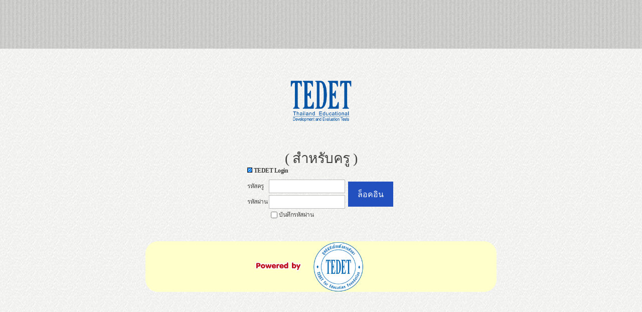

--- FILE ---
content_type: text/html
request_url: http://tedet.or.th:83/mathpro_main/mathpro_login_s.asp
body_size: 8875
content:

<!DOCTYPE HTML PUBLIC "-//W3C//DTD HTML 4.01 Transitional//EN">
<html>
<head>
<title>TEDET MATHEMATICS</title>
<meta http-equiv="Content-Type" content="text/html; charset=utf-8">
<link href="/MathPro_Parameter/pageStyle.css" rel="stylesheet" type="text/css">
</head>


<body leftmargin=0 topmargin=0 background="../MathPro_image/Login_back01.gif">
<table width="100%" height="100%" border="0" cellspacing="0" cellpadding="0" align="center" background="../MathPro_image/Login_back02.gif">
	<tr>
		<td>
			<table width="100%" border="0" cellspacing="0" cellpadding="0" align="center" background="../MathPro_image/Login_back01.gif">
				<tr><td height="20"></td></tr>
				<tr>
					<td align="center">
<table width="700" align="center">
  <tr>
    <td width="100%" colspan="3" align="center">
      <img src="../MathPro_image/MathLogo/tedet_logo2.png" height="134px" style="margin:15px 15px 15px 15px"/>
  </tr>
  

</table>					</td>
				</tr>
				
				<tr>
					<td>
						<table border="0" cellspacing="0" cellpadding="0" align="center">
							<tr valign="bottom">
								<td>
									<table border="0" cellspacing="0" cellpadding="0">
										<tr><td height="20"></td></tr>
										<tr>
											<td >
												<!-- LOGIN -->
												<form name="form1" method="post" action="" onSubmit="return false;" style="margin-bottom: 0; margin-left: 0; margin-right: 0; margin-top: 0;">
												<input type="hidden" name="_POST_BACK" value="s">
												<div style="font-size:28px" align="center">( สำหรับครู )</div>
<table border="0" align="center" cellpadding="0" cellspacing="0">
													<tr><td height="30"><b><img src="../MathPro_image/dot11_2.gif" width="10" height="10" alt="" border="0">&nbsp;TEDET Login</b></td></tr>
													<tr>
														<td>
															<table border="0" cellspacing="0" cellpadding="0">
																<tr><td><span style="display:none">รหัสโรงเรียน&nbsp;</span></td><td><span style="display:none"><input type="text" name="AM_Code" id="AM_Code" value="" size="15" tabindex="1" onKeyDown="if(window.event.keyCode==13) CheckValue();" style="background-color: White; font-size: 11pt; font-weight: bold; height: 20pt;"></span></td></tr>
																<tr><td height="3" colspan="2"></td></tr>
																<tr><td>รหัสครู&nbsp;</td><td><input type="text" name="Tch_Code" id="Tch_Code" value="" size="15" tabindex="1" onKeyDown="if(window.event.keyCode==13) CheckValue();" style="background-color: White; font-size: 11pt; font-weight: bold; height: 20pt;"></td></tr>
																<tr><td height="4"></td></tr>
																<tr><td>รหัสผ่าน&nbsp;</td><td><input type="password" name="AM_PassWord" id="AM_PassWord" size="15" style="background-color: White; font-size: 11pt; font-weight: bold; height: 20pt;" tabindex="2" onKeyDown="if(window.event.keyCode==13) CheckValue();"><br />

                                                                    

																                           </td></tr>
                                                                <tr><td></td><td><table border="0" cellspacing="0" cellpadding="0">	
																			<tr>
																				<td><input type="checkbox" name="IDChk" value="1"  style="border: 0;background-color : transparent;" ></td>
																				<td>บันทึกรหัสผ่าน</td>
																			</tr>
																		</table></td></tr>
															</table>
														</td>
														<td width="5"></td>
														<td>
															<table border="0" cellspacing="0" cellpadding="1">
																
																
																<tr><td rowspan="2"><input onClick="javascript:CheckValue();" type="button" value="ล็อคอิน" title="Login" style="height: 50px; width: 90px; background-color: #2350BF; cursor: hand; color:white; border-color: #2350BF; font-size:16px" onFocus="this.blur();"></td></tr>
																<!-- <tr><td><input onClick="javascript:SystemExit();" type="button" value="เสร็จสิ้น" title="Exit" style="height:25px;width:90px;background-color: #2350BF; cursor: hand; color:white; border-color: #2350BF;" onFocus="this.blur();"></td></tr> -->
															    <tr><td></td></tr>
                                                                <tr><td><br /></td></tr>
                                                                <tr><td></td></tr>
                                                            </table>
														</td>
													</tr>
												</table>
												</form>
											</td>
										</tr>
										<tr><td height="40"></td></tr>
										<tr>
											<td>
												<table border="0" cellspacing="0" cellpadding="0">
													<tr><td height="30" valign="middle" style="vertical-align:middle" align="center"><div style="background-color:#FFC;border-radius:25px;width:700px"><img src="../MathPro_image/KC/bg/powered.png" width="600"/></div><b><!-- <img src="../MathPro_image/dot11_2.gif" width="10" height="10" alt="" border="0">&nbsp;TEDET NEWS --></b></td></tr>
													<tr>
														<td>
															<table border="0" cellspacing="0" cellpadding="0">
																
															</table>
														</td>
													</tr>
												</table>
											</td>
										</tr>
										<tr><td height="40"></td></tr>
									</table>
								</td>
							</tr>
						</table>
					</td>
				</tr>
			</table>
		</td>
	</tr>
</table>
<!--
<div id="NewsDispLayerOpen" style="visibility:hidden; position:absolute; zindex:2; left: 0; top: 0; display:;">
<iframe id="NewsDispWinOpen" src="/MathPro_main/MathPro_ClassNEWS.asp?News_idx=&xtop=1" width="700" height="500" marginwidth="0" marginheight="0" scrolling="no" frameborder="0"></iframe>
</div>
<div id="NewsDispLayer" style="position:absolute; zindex:1; visibility=hidden; display:none;">
<iframe id="NewsDispWin" src="" width="700" height="500" marginwidth="0" marginheight="0" scrolling="no" frameborder="0"></iframe>
</div>
-->
</body>
</html>
<script language="javascript" src="/MathPro_parameter/js/string.js"></script>
<script language="javascript" src="/MathPro_parameter/js/window.js"></script>
<script language="javascript">
<!--
//로그인 버턴 클릭 처리부분
function CheckValue()
{
	if(document.form1.AM_Code.value=="" && document.form1.Tch_Code.value=="" )
	{
		alert("กรุณากรอก ID ผู้ใช้งาน ");
		document.form1.AM_Code.focus();
		return;
	}
	if(document.form1.AM_PassWord.value=="")
	{
		alert("กรุณากอรกรหัสผ่าน ");
		document.form1.AM_PassWord.focus();
		return;
	}
	document.form1.submit();
}
	
//function FocusIt()
//{
//	document.form1.AM_Code.focus();
//}
//window.onload=FocusIt;
		
function ClassNEWS()
{

	cw=(screen.availWidth/4*3.6)-10;
	ch=screen.availHeight - 30;
	//sw=600;
	//sh=600;
	sw=700;
	sh=500;
	px = (screen.availWidth-600)/2;
	py = (screen.availHeight-630)/2;
	winopen = window.open('/MathPro_main/MathPro_ClassNEWS.asp?WinHeight='+ch, '_ClassNews', 'left='+px+',top='+py+',width='+sw+', height='+sh+',toolbar=no,menubar=no,status=no,scrollbars=yes,resizable=no');
}

//-->
</script>


<script language="JavaScript1.2">
<!--
 if (document.all)
 {
 	layerview="document.all";
	styleview=".style.";
}
else if (document.layers)
{
	layerview="document.layers";
	styleview=".";
} 

function ClassNEWS2(xNews_idx)
{
	eval('document.all.NewsDispLayer.style.display =""');
    eval('document.all.NewsDispLayer.style.visibility="visible"');
	px = (document.documentElement.offsetWidth-700)/2;
	py = (document.documentElement.offsetHeight-500)/2;
	document.all.NewsDispLayer.style.left = px;
	document.all.NewsDispLayer.style.top = py;
	document.all.NewsDispWin.src = "/MathPro_main/MathPro_ClassNEWS.asp?News_idx="+xNews_idx;
}

function HelpDispOff()
{
    eval(layerview+'["NewsDispLayer"]'+styleview+'visibility="hidden"');
}

function HelpDispOffTop()
{
    eval(layerview+'["NewsDispLayerOpen"]'+styleview+'visibility="hidden"');
}

function Hide1()
{
	setCookie( "MathPropop1", "done" , 1);
	eval(layerview+'["NewsDispLayerOpen"]'+styleview+'visibility="hidden"');
} 

function setCookie( name, value, expiredays ) 
{
	var todayDate = new Date(); 
	todayDate.setDate( todayDate.getDate() + expiredays ); 
	document.cookie = name + "=" + escape( value ) + "; path=/; expires=" + todayDate.toGMTString() + ";" 
}

function SystemExit()
{
    if(!confirm("ปิดMathPro และปิดหน้าต่าง "))
	{
		return;
	}
	else
	{
		self.opener=self; 
		self.close();
    }
}

//-->
</script>




--- FILE ---
content_type: text/css
request_url: http://tedet.or.th:83/MathPro_Parameter/pageStyle.css
body_size: 3984
content:
BODY { overflow-x: auto;
    overflow-y:auto;
	scrollbar-face-color: #ffffff;
	scrollbar-highlight-color: #aaaaaa;
	scrollbar-3dlight-color: #ffffff;
	scrollbar-shadow-color: #aaaaaa;
	scrollbar-darkshadow-color: #ffffff;
	scrollbar-track-color: #ffffff;
	scrollbar-arrow-color: #aaaaaa;
	}


/* input type */
input{font-family:"Tahoma"; font-size:9pt;background-color:#ffffff; border:1pt solid #bebebe ; color:#5b5b5b;height:19px;}
.checkbox{	background-color:#ffffff; border:none ; color:#5b5b5b;	height:15px;}
.radio{	background-color:#ffffff; border:none ; color:#5b5b5b;	height:15px;}
.login{font-family:"Tahoma"; font-size:8pt;background-color:#ffffff; border:1pt solid #656666 ; color:#5b5b5b;height:16px;}

/* �˻���ư Ŀ�� ��� */
.handset { cursor:hand; }

/* select type */
select{	font-family:"Tahoma"; font-size:9pt; background-color:#FFFFFF; color:#5C5449; height:15px; cursor:hand;}
	
/* font */
td {font-family: "Tahoma","Tahoma";font-size:9pt;line-height: 150%;color: #424242; letter-spacing: -0.5px;}
.menu_title{{font-family: "Tahoma","Tahoma";font-weight:bold;font-size:11pt;line-height: 130%;color: #3c3c3c; letter-spacing: -0.5px;}
.left_menu_sj {font-family: "Tahoma","Tahoma";font-weight:bold;font-size:9pt;line-height: 130%;color: #000000; letter-spacing: -0.5px;}
.list_subject{font-family: "Tahoma","Tahoma";font-size:9pt;line-height: 130%;color: #334D65; letter-spacing: -0.5px;text-align:center;background-color:#D3EAFF;height:25px}
.list_subject_1{font-family: "Tahoma","Tahoma";font-size:9pt;line-height: 130%;color: #334D65; letter-spacing: -0.5px;background-color:#D3EAFF;height:25px}
.list_subjectb{font-family: "Tahoma","Tahoma";font-weight:bold;font-size:9pt;line-height: 130%;color: #334D65; letter-spacing: -0.5px;text-align:center;background-color:#D3EAFF;height:25px}

/* ��ũ ��Ÿ�Ͻ�Ʈ */
A:link    {font-family:"Tahoma"; font-size:9pt; color:#727272;  text-decoration:none}
A:visited {font-family:"Tahoma"; font-size:9pt; color:#727272; text-decoration:none}
A:active  {font-family:"Tahoma"; font-size:9pt; color:#727272; text-decoration:none}
A:hover  {font-family:"Tahoma"; font-size:9pt; color:#000000; text-decoration:underline}


A.leftmenu_l:link    {font-family:"Tahoma"; font-size:9pt; color:#313131;  text-decoration:none}
A.leftmenu_l:visited {font-family:"Tahoma"; font-size:9pt; color:#313131; text-decoration:none}
A.leftmenu_l:active  {font-family:"Tahoma"; font-size:9pt; color:#313131; text-decoration:none}
A.leftmenu_l:hover  {font-family:"Tahoma"; font-size:9pt; color:#e56100; text-decoration:none}

A.leftmenu_s:link    {font-family:"Tahoma"; font-size:8pt; color:#6f6f6f;  text-decoration:none}
A.leftmenu_s:visited {font-family:"Tahoma"; font-size:8pt; color:#6f6f6f; text-decoration:none}
A.leftmenu_s:active  {font-family:"Tahoma"; font-size:8pt; color:#6f6f6f; text-decoration:none}
A.leftmenu_s:hover  {font-family:"Tahoma"; font-size:8pt; color:#000000; text-decoration:none}


/* ---- padding left/right ------------------------------- */
.pdlr55 {padding-left:5px; padding-right:5px}
.pdlr{padding-left:10px; padding-right:10px; padding-top:20px;padding-bottom:20px}
.pdlr20{padding-left:20px; padding-right:20px; padding-top:20px;padding-bottom:20px;line-height:160%}


/* ---- padding left ------------------------------------- */
.pdl5 {padding-left:5px}
.pdl10 {padding-left:10px}
.pdl20 {padding-left:20px}
.pdl25 {padding-left:25px}
.pdl30 {padding-left:30px}
.pdl43 {padding-left:43px}
.pdl50 {padding-left:50px}
.pdl100 {padding-left:100px}



TEXTAREA
{
    font-size:9pt;
	font-family:"Tahoma"
    color:#5b5b5b; 
 	border:1px solid #bebebe;
	LINE-HEIGHT: 17px;
	padding:5 5 5 5;
	background-color:#ffffff;
	scrollbar-face-color: #FFFFFF;
	scrollbar-highlight-color: #FFFFFF;
	scrollbar-3dlight-color: #DFDFDF;
	scrollbar-darkshadow-color: #DFDFDF;
	scrollbar-track-color: #F1F1F1;
	scrollbar-arrow-color: #333333;
}


--- FILE ---
content_type: application/javascript
request_url: http://tedet.or.th:83/MathPro_parameter/js/string.js
body_size: 2111
content:
function LTrim( str )
{
 return str.replace( /^\s+/,"" );
}

function RTrim( str )
{
 return str.replace( /\s+$/,"" );
}

function Trim( str )
{
 return LTrim( RTrim( str ) );
}

function LenH( str )
{
 var intLenH = 0, i;

    for (i = 0; i < str.length; i++) 
    {
        var ch = str.charAt( i );

        if (escape( ch ).length > 4)
   intLenH += 2;
  else  // if(ch!="\r"){
   intLenH++;
 }

    return intLenH;
}

function LeftH( str, intLen )
{
    var intLenH = 0, strLeftH = "", i, intInc = 0;

    for (i = 0; i < str.length; i++)
    {
        var ch = str.charAt( i );

        if (escape( ch ).length > 4)
   intInc = 2;
        else  // if(ch!="\r"){
   intInc = 1;

        if ((intLenH + intInc) > intLen) break;

        intLenH += intInc;
        strLeftH += ch;
    }

    return strLeftH;
}

function TrimAll( objForm )
{
 var inputs = objForm.getElementsByTagName( "input" );

 for (i = 0; i < inputs.length; i++) if (inputs[i].type == "text" || inputs[i].type == "password") inputs[i].value = Trim( inputs[i].value );

 var textareas = objForm.getElementsByTagName( "textarea" );

 for (i = 0; i < textareas.length; i++) textareas[i].value = Trim( textareas[i].value );
}

 function FormatNumberId(id){
  obj=document.getElementById(id);
  obj.value=FormatNumber(obj.value);
 }
 
 function FormatNumber(val){
  val=val.replace(/,/,"");
  
  if(isNaN(val) || val=="") return "";
  
  val_float=parseFloat(val);
  if(val_float>=0) sign="";
  else sign="-";
  
  val_abs=Math.abs(val_float).toString();
  
  comma_pos=val_abs.indexOf(".");
  if(comma_pos>0){
   comma_front=val_abs.substring(0,comma_pos);
   comma_back=val_abs.substr(comma_pos+1);
  }else{
   comma_front=val_abs;
   comma_back="";
  }

  str="";
  len=comma_front.length;
  for(i=len;i>0;i-=3){
   if(i<len) str=","+str;
   str=comma_front.substring(i,i-3)+str;
  }
  
  if(comma_pos>0) str=str+"."+comma_back;
  str=sign+str;
  
  return str;
 }

function ChangeUpper(obj) {
	obj.value = obj.value.toUpperCase();
}

--- FILE ---
content_type: application/javascript
request_url: http://tedet.or.th:83/MathPro_parameter/js/window.js
body_size: 2899
content:
function OpenNewWin(strUrl,strWinName,intWidth,intHeight,strFeatures){
 intLeft=Math.floor((screen.availWidth-intWidth)/2);
 intTop=Math.floor((screen.availHeight-intHeight)/2);
 //intLeft=Math.floor((screen.width-intWidth)/2);
 //intTop=Math.floor((screen.height-intHeight)/2);
       
  strTemp="left="+intLeft.toString()
   +",top="+intTop.toString()
   +",width="+intWidth.toString()
   +",height="+intHeight.toString();
  if(strFeatures==""){
   strTemp=strTemp
   +",resizable=yes"
   +",scrollbars=yes";
  }else{
   strTemp=strTemp+","+strFeatures;
  }
       
  objNewWin=window.open(strUrl,strWinName,strTemp);
         
  return objNewWin;
}

function OpenNewWin1(strUrl,strWinName,intWidth,intHeight,strFeatures){
 objNewWin=OpenNewWin(strUrl,strWinName,intWidth,intHeight,strFeatures);
}

function OpenNewWin2(strUrl,strWinName,intWidth,intHeight,strFeatures){
 intLeft=Math.floor((screen.availWidth-intWidth)/2);
 intTop=Math.floor((screen.availHeight-intHeight)/2);
 //intLeft=Math.floor((screen.width-intWidth)/2);
 //intTop=Math.floor((screen.height-intHeight)/2);
       
  strTemp="left="+intLeft.toString()
   +",top="+intTop.toString()
   +",width="+intWidth.toString()
   +",height="+intHeight.toString();
  if(strFeatures==""){
   strTemp=strTemp
   +",resizable=no"
   +",scrollbars=no";
  }else{
   strTemp=strTemp+","+strFeatures;
  }
       
  objNewWin=window.open(strUrl,strWinName,strTemp);
         
  return objNewWin;
}
function OpenNewWin3(strUrl,strWinName,intWidth,intHeight,strFeatures){
 intLeft=Math.floor((screen.availWidth-intWidth)/2);
 intTop=Math.floor((screen.availHeight-intHeight)/2);
 //intLeft=Math.floor((screen.width-intWidth)/2);
 //intTop=Math.floor((screen.height-intHeight)/2);
       
  strTemp="left="+intLeft.toString()
   +",top="+intTop.toString()
   +",width="+intWidth.toString()
   +",height="+intHeight.toString();
  if(strFeatures==""){
   strTemp=strTemp
   +",resizable=no"
   +",scrollbars=yes";
  }else{
   strTemp=strTemp+","+strFeatures;
  }
       
  objNewWin=window.open(strUrl,strWinName,strTemp);
         
  return objNewWin;
}
function OpenNewWinModal(strUrl,strWinName,intWidth,intHeight,strFeatures){
 intLeft=Math.floor((screen.availWidth-intWidth)/2);
 intTop=Math.floor((screen.availHeight-intHeight)/2);
 //intLeft=Math.floor((screen.width-intWidth)/2);
 //intTop=Math.floor((screen.height-intHeight)/2);
       
  strTemp="dialogLeft="+intLeft.toString()
   +"px;dialogTop="+intTop.toString()
   +"px;dialogWidth="+intWidth.toString()
   +"px;dialogHeight="+intHeight.toString()
   +"px;";
  if(strFeatures==""){
   strTemp=strTemp
   +"resizable=no"
   +";scroll=no";
  }else{
   strTemp=strTemp+","+strFeatures;
  }
       
  objNewWin=window.showModalDialog(strUrl,strWinName,strTemp);
         
  return objNewWin;
}
